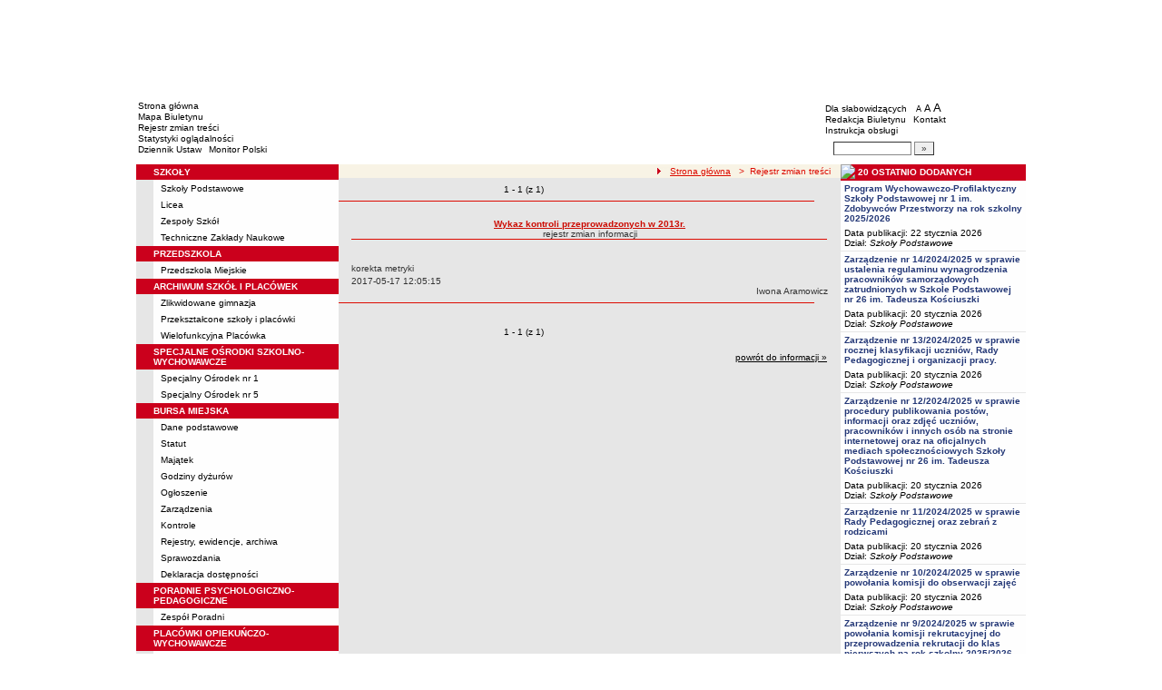

--- FILE ---
content_type: text/html; charset=UTF-8
request_url: http://sosw5.bip.czestochowa.pl/?app=reg&bip_id=70458&r=Y2lkPTEwMTMmYmlwX2lkPTcwNDU4
body_size: 9274
content:
		<!DOCTYPE html>
	
	<!--[if IE]> <html lang="pl" class="ie"> <![endif]-->
	<!--[if gt IE 9]><!--> <html lang="pl"> <!--<![endif]-->
		<head>
						<meta charset="utf-8"> 
			
			<title>Wykaz kontroli przeprowadzonych w 2013r. - Rejestr zmian treści - BIP - Oświata Częstochowa</title>
			<meta name="keywords" content="BIP, informacja publiczna">
			<meta name="description" content="Wykaz kontroli przeprowadzonych w 2013r. - Rejestr zmian treści">
			<meta name="viewport" content="width=device-width, initial-scale=1">
			<meta name="robots" content="index,follow,all">
			<meta name="googlebot" content="archive">
			<meta name="author" content="Logonet Sp. z o.o. w Bydgoszczy">
			<meta name="deklaracja-dostępności" content="http://sosw5.bip.czestochowa.pl/?app=declaration"/> 
						<link rel="stylesheet" href="szablony/img/oswiata_czestochowa/main1.css?v=06">
<style type="text/css">
	html{font-size: 0.625rem;}
			
	.w-100{width: 100%;}
	.w-95{width:95%;}
	.w-33{width:33%;float:left; display: block;box-sizing: border-box;}
	.w-34{width:34%;font-family: Verdana, Arial, Helvetica, sans-serif;font-size: 1rem;float:left;display: block;box-sizing: border-box;}
	.w-50{width:50%;}
	.w-8px{width:8px;}
	.w-101px{width:101px;}
	.h-1{height:1px;}
	.ta-left{text-align:left;}
	.ta-right{text-align:right;}
	.center{text-align:center;}
	.p-0{padding:0px;}
	.ta-center{margin-left:auto;margin-right:auto;}
	.ta-justify{text-align: justify;}
	.va-top{vertical-align:top;}
	.va-middle{vertical-align:middle;}
	.va-bottom{vertical-align:bottom;}
	.b-none{border:none;}
	.f-left{float:left;}
	.bs-bbox{box-sizing:border-box;}
	.nowrap{white-space:nowrap;}
	.table{border:none; border-collapse:collapse;}
	.table-100{width:100%; border:none; border-collapse:collapse;}
	.table-stat, .stat-table{border:none;border-spacing: 1px; border-collapse: separate; padding:1px; width:520px;text-align:center;}
	.w-8{width:8px;}
	.w-101{width:101px;}
	.clearfix{padding:7px 0;}
	.clearfix:after {content: " ";visibility: hidden;display: block;height: 0;clear: both;}
	/* flex */
	.flex{display: flex; flex-direction: column;padding:0;}
	.flex + * {padding:7px 0;}
	.flex-row{display:flex;align-items:center;}
	
	/* Table */
	table[role="presentation"]:not(.content-table){width: 100%;table-layout:fixed;}
	
	/* form elements */
	legend {position:absolute;clip:rect(1px,1px,1px,1px);}
	input[type="text"], input[type="password"], select, textarea {border-width:1px;font-size:1rem!important;}

	/* focus */
	*[tabindex="0"]:focus, a:focus, input[type="checkbox"]:focus, input[type="radio"]:focus, input[type="submit"]:focus {outline:2px solid orange;}
	input[type="text"]:focus, input[type="password"]:focus, select:focus, textarea:focus {border:2px solid orange!important;margin:-1px;}
	.resize button:focus {outline: 2px solid orange;}

	/* main1.css */
	a:hover, a.mlinki:hover, a.mlinki_b:hover, a.mlinki_big:hover, a.gdziejestem:hover {font-weight:inherit;text-decoration:underline;}
	.grupzbok {text-align:left;}

	/* main1.css - contrast */
	.kontrast *, .kontrast a, .kontrast .txt_news, .kontrast .text_normal, .kontrast .text_normal_b, .kontrast .men, .kontrast .chart, .kontrast table, .kontrast tr, .kontrast td, .kontrast p, .kontrast div, .kontrast font, .kontrast .mlinki, .kontrast .mlinki_big, .kontrast a.mlinki, .kontrast .grupzbok, .kontrast a.gdziejestem, .kontrast #left h3, .kontrast #foot .info .last span {color:#E0EB20!important;}
	.kontrast a:hover, .kontrast a.mlinki:hover, .kontrast a.mlinki_big:hover, .kontrast a.gdziejestem:hover {color:#E0EB20!important;text-decoration:underline;}

	.kontrast .txtsearch, .kontrast input, .kontrast select, .kontrast textarea {color:#E0EB20;background-color:#2B2B2B;border:1px solid #F1FD23;font-size:1rem!important;}
	.kontrast table.karty td {border-color:#F1FD23;}

	/* layout */
	body {margin:0;}
	.kontrast body {background-color:#000;}
		.kontrast #left *, .kontrast #right *, .kontrast #foot * {font-size:1.2rem!important;}

	/* container */
	#container {width:776px;margin:0 auto;}
		#head img, #foot img {border:0;margin:0;}
		#container fieldset {padding:0;border:0;margin:0;}
			#container fieldset label {cursor:pointer;}
		.visuallyhidden {position:absolute;clip:rect(1px,1px,1px,1px);}

		/* head */
		#head {}
			#head .line {clear:left;height:2px;background:url("img/oswiata_czestochowa/glowka_05.gif") repeat-x;}
			#head ul {list-style:none;padding:0;margin:0;overflow:hidden;}
				#head li {float:left;font-family:Verdana,Arial,Helvetica,sans-serif;font-size:1rem;}

				/* go to content */
				.go-content {position:fixed;top:-50px;left:50%;display:block;width:170px;font-size:1.5rem!important;font-weight:bold!important;color:red!important;text-align:center;background:#FFF;padding:5px 10px;border:2px solid orange;margin-left:-85px;z-index:1000;}
				.go-content:focus {top:30px;outline:none;}
				.go-content:hover {text-decoration:none;}

				/* top */
				#head .top li {height:105px;}
					#head .top a {display:block;height:inherit;}
					#head .top a:focus {outline:none;position:relative;}
					#head .top a:focus:before {position:absolute;top:0;right:0;bottom:0;left:0;content:"";border:2px solid orange;}

				/* bottom */
				#head .bottom .name {width:337px;height:74px;text-indent:100%;white-space:nowrap;background:url(_user_dirs/_dir-test264/img/glowka_10.gif) no-repeat;margin:0;overflow:hidden;}
				#head .bottom .image {height:74px;}
					#head .bottom .elementy {height:70px;padding-top:4px;background-color:#FFFFFF;}
						#head .bottom .elementy li {float:none;line-height:12px;}
							#head .bottom .elementy li img {margin-right:2px;}
					#head .bottom .left {width:197px;}
					#head .bottom .right {width:184px;padding-left:7px;}
						#head .resize {margin-left:5px;}
							#head .resize .small {font-size:0.9rem;}
							#head .resize .normal {font-size:1.1rem;}
							#head .resize .big {font-size:1.3rem;}
						#head .bottom .right form {padding-top:6px;margin:0;}
						.ie #head .bottom .right form {padding-top:0;}
							#head .bottom .right form input {width:80px;}
							#head .bottom .right form input.button {width:22px;}

			/* contrast */
			.kontrast #head div {display:none;}
			.kontrast .go-content {color:red!important;}
			.kontrast #head .top {display:none;}
				.kontrast #head .bottom .title {width:381px;height:110px;background-color:#000;}
					.kontrast #head .bottom .title h1 {font-family:Verdana,Arial,Helvetica,sans-serif;font-size:2.2rem!important;color:#E0EB20;text-align:center;padding-top:10px;margin:0;}
					.kontrast #head .bottom .elementy {height:106px;background-color:#000;}
						.kontrast #head .bottom .elementy li {line-height:20px;}
							.kontrast #head .bottom .elementy li a {font-size:1.1rem!important;}
					.kontrast #head .bottom .left {padding-left:7px;}
					.kontrast #head .right .resize .small {font-size:0.9rem!important;}
					.kontrast #head .right .resize .big {font-size:1.3rem!important;}

		/* main */
		#main {float:left;background:url("img/oswiata_czestochowa/tlo.gif") #E6E6E6;}
			#left, #content, #right {float:left;}

			/* left */
			#left {width:223px;}
				#left h2 {position:absolute;clip:rect(1px,1px,1px,1px);}
				#left h3 {font-size:1rem;color:#FFF;margin:0;}

				#left .menu {background:url("img/oswiata_czestochowa/tlobok.gif");}
				#left .main-bip {margin:10px 0 10px 17px;}
					#left .main-bip img {border:0;}

			/* content */
			#content {width:553px;overflow:hidden;}
				#content h2 {font-size:1.1rem;}
				#content h3, #content h4 {margin:0;}
				#content h3 {font-size:1rem;}
				#content h3.normal {font-weight:normal;}
				#content h3 + p {margin-top:0;}
				#content .list{padding:7px 0; text-align: left;}
				
				#content .text_declaration {padding:0 13px; font-size:1.2rem;}
                                #content .text_declaration h1 {color: #C00000;}
                                #content .text_declaration h2 {color: #C00000; font-size: 1.6rem;}
                        #content a {text-decoration: underline;}


			/* right */
			#right {width:204px;}
				#right .baner {margin-bottom:8px;}
					#right .baner img {width:204px;border:none;}

				#right .box {font-family:Verdana,Arial,Helvetica,sans-serif;font-size:1rem;}
					#right .label {float:left;width:100%;background-color:#CB001C;margin:0;}
						#right .label img {float:left;}
						#right .label span {float:left;padding:3px 2px;}
					#right .box .content {clear:left;background-color:#FEFEFE;padding:3px 4px;}
						#right .box .content strong {clear:both;display:block;margin-bottom:5px;}
							#right .box .content strong a {color:#243877;}
								#right .box .content strong a:hover {font-weight:bold;color:#00008B;}
						#right .box .content p {margin:0;}
					#right .box .line {clear:both;height:1px;background:url("img/oswiata_czestochowa/b2.gif") repeat-x;}

			/* contrast */
			.kontrast #main {background:#000;}
				.kontrast #content * {font-size:1.2rem;}

				.kontrast #right .label {background-color:#2F2F2F;}
				.kontrast #right .box .content {background-color:#101010;padding:8px 7px;}
					.kontrast #right .box .content strong a {color:#E0EB20;}
				.kontrast #right .box .line {height:0px;background:none;border-bottom:1px solid #AAA;}

				.kontrast #cookies {background:#000;border:1px solid #FFFF00;}
		/* foot */
		footer{clear:both;}
		#foot {clear:both;background-color:#F8F3E5;}
			#foot .line {height:2px;background:url("img/oswiata_czestochowa/stopka_03.gif") repeat-x;}
			#foot .info {height:13px;padding: 10px 15px;}
				#foot .info div {float:left;width:320px;}
				#foot .info .last span {color:#CC0A01;}
				#foot .info .cookies {width:308px;text-align:center;text-indent:80px;}
				#foot .info .hosting {color:#ABABAB;text-align:right;}
			#foot .bottom {overflow:hidden;}
				#foot .standards {float:left;list-style:none;width:250px;height:16px;padding:0 15px 10px 5px;margin:0;}
					#foot .standards li {position:relative;top:4px;float:left;width:46px;height:16px;text-indent:100%;white-space:nowrap;background:url(admin/szablony/img/sprite-walidators.png);margin-left:10px;cursor:help;overflow:hidden;}
					#foot .standards .wcag {background: url(admin/szablony/img/wcag_grey.png);}
					#foot .standards .wcag:hover {background: url(admin/szablony/img/wcag_color.png);}
					#foot .standards .html4 {width:43px;background-position:-10px -62px;}
					#foot .standards .html4:hover {background-position:-10px -88px;}
					#foot .standards .css2 {background-position:-10px -114px;}
					#foot .standards .css2:hover {background-position:-10px -140px;}
				#foot .number {float:right;width:250px;text-align:right;font-size:1.3rem;font-weight:bold;color:#000;padding-right:15px;}

			.kontrast #foot {background-color:#000;}
				.kontrast #foot .line {height:0;background:none;border-top:1px solid #F1FD23;}
				.kontrast #foot .number {color:#000!important;}
				
				                
        #justifyfull {text-align: justify;}

	/* cookies policy */
	#cookies {position:fixed;top:auto;bottom:5px;left:5px;right:5px;font-family:Verdana,Arial,Helvetica,sans-serif;font-size:1.2rem;color:#2C2C2C;text-align:left;background:#FCD1D1;padding:6px;border:1px solid #7C4242;z-index:9999;}
	.ie #cookies {height:0;margin-bottom:5px;}
		#cookies p, #cookies a.x {float:left;min-height:32px;}
		#cookies p, #cookies a.b {float:left;min-height:0px;}
		#cookies a {color:#2C2C2C;}
		#cookies a:hover {color:#000;}
		#cookies p {width:93%;line-height:16px;margin:0;}
			#cookies p a {text-decoration:underline;}
		#cookies a.x {width:7%;font-size:1.6rem!important;font-weight:bold;color:#B12B15;text-decoration:underline;text-align:center;line-height:40px;}
		#cookies a.b {width:7%;font-size:16px!important;font-weight:bold;color:#B12B15;text-decoration:underline;text-align:center;line-height:40px;}
		.fancybox-right,.fancybox-close, .fancybox-left{color: rgba(0, 0, 0, 0);}
		
		.resize button {border: 0;background: transparent;padding: 0;cursor:pointer;}
		.foot-btn{border: 0;background: transparent;padding: 0;cursor:pointer;}
		.print-save{display:flex; justify-content:end;}
		@media screen and (min-width: 576px) {
		  #container {max-width: 540px;}
		}
		@media screen and (min-width: 768px) {
		  #container {max-width: 720px;}
		}
		@media screen and (min-width: 992px) {
		  #container {max-width: 980px;}
		}
		@media screen and (min-width: 1200px) {
		  #container {max-width: 1140px;}
		}
		@media screen and (min-width: 1300px) {
		  #container {max-width: 1200px;}
		}
		@media screen and (min-width: 1500px) {
		  #container {max-width: 1280px;}
		}
		@media screen and (min-width: 992px) {
		  .noRwd-d-none{display:none!important;}
		}
		@media screen and (max-width: 991.99px) {
			img{max-width:100%;}
			.rwd-d-none{display:none!important;}
			.rwd-top{display:flex;flex-wrap:wrap;box-sizing:border-box; padding: 20px 0;}
			.rwd-p-t{padding-top:13px;}
			#head > div {background: #FFFFFF;}
			.main-title{flex: 0 0 100%;justify-content:center; padding: 20px 15px;box-sizing:border-box;text-align:center;font-family:Arial;}
			.logo-bip, .logo-main{flex: 0 0 50%;text-align: center;display: flex;justify-content: center;align-items: center;}
			#container {width: 100%!important;max-width: 100%;overflow: hidden;}
			#main {max-width: 100%;float: none;}
			#head {max-width: 100%;}
			/*#head ul.top {display: flex;flex-wrap: wrap;justify-content: space-around;align-items: center;align-content: center;background: #f8f8f8;}
			#head ul.top li:nth-child(3) {flex: 0 0 100%;text-align: center;order:3;}*/
			#head ul.top li{height:auto;display:flex;}
			#head ul.top li:nth-child(1){width:15.4%;}
			#head ul.top li:nth-child(2){width:17.53%;}
			#head ul.top li:nth-child(3){width:36.21%;}
			#head ul.top li:nth-child(4){width:30.79%;}
/* 			#head ul.bottom{background: url('_user_dirs/_dir-test264/img/orzel.png') #FFFFFF;background-position: 50% 50%;background-repeat: no-repeat;} */
			#head ul.bottom{background: #FFFFFF;background-position: 50% 50%;background-repeat: no-repeat;}
			#head ul.bottom > li:nth-child(2n+1){display: none;}
			#head ul.bottom > li:nth-child(2n){flex: 0 0 100%;width:100%;}
			#head ul.bottom > li:nth-child(4){order:-1;}
			.bottom {display: flex;flex-direction: column;padding: 10px 0!important;}
			#head .bottom .image img{display: none;}
			#head .bottom .name {width: 100%!important;max-width: 100%; background-size: contain;background-position: center;}
			#head .bottom .left {margin: auto;text-align:center;}
			#head .bottom .right {margin: auto;text-align:center;}
			#head .bottom .elementy {height: 70px;padding-top: 4px;background-color: transparent;}
			a.mlinki{font-size: 1.3rem;line-height:unset;line-height: 1.5;}
			a.mlinki:hover{font-size: 1.3rem;line-height:unset;line-height: 1.5;}
			#left, #content, #right {float: none;width:95%; margin:auto; box-sizing: border-box;padding-top:10px;}
			#content > * {width: 100%!important; box-sizing: border-box; margin-left:0!important;margin-right:0!important;}
			#content * {max-width:100%!important;}
			#left .menu {background: url("img/tlobok.gif") #fff repeat-y;}
			.menu-open-btn {display: flex;border:none; background:#fff; padding: 5px;margin-left:auto;cursor:pointer;}
			.menu-open-btn #hamburger-toggle{width: 20px;height: 20px; margin-left: 10px;cursor: pointer;background: url('https://image.flaticon.com/icons/svg/128/128453.svg') no-repeat 0;background-size: auto;background-size: contain;transition: .3s all linear;text-align: right;border: 0;}
			.menu-open-btn-active #hamburger-toggle{background: url('https://image.flaticon.com/icons/svg/128/128397.svg') no-repeat 0;background-size: contain;}
			#left > div:not(.menu) {text-align: center;}
			.rwd-d-none{display:none;}
			.gdziejestemmartwy{border-bottom: 1px solid #DC0A01;background: transparent!important; }
/* 			.gdziejestemmartwy + div{height:20px;background: transparent;} */
			.gdziejestemmartwy + div > img {display: none;}
			#foot .info .cookies {width: auto;text-align: left;text-indent: 0px;}
			#foot .info div {float: none;width: auto;}
			#head .bottom .elementy {height: auto;padding-top: 4px;background-color: transparent;}
			#foot .info .hosting {color: #ABABAB;text-align: left;}
			#foot .info {height: auto;}
			.txt_news > span{padding-left:10px;}
			.men {vertical-align: top!important;}
			.table-wrapper{overflow-x: scroll; padding-bottom: 15px;}
			table table[style="width:528px; margin-left: 13px;"]{width:100%!important;margin-left:0!important;}
			img[width="528"]{width:100%!important;margin-left:0!important;}
			img[src="img/poziom_02.gif"]{width:100%!important;margin-left:0!important;}
			img[src="admin/szablony/img/poziom_02.gif"]{width:100%!important;margin-left:0!important;}
			#cookies p, #cookies a.x{float:none;}
			#right .baner {text-align:center;}
		}
		@media screen and (min-width: 768px) and (max-width: 991.99px) {
			#head ul.top{}
			.bottom {display: flex;flex-direction: row;padding: 10px 20px!important;}
			#head ul.bottom > li:nth-child(2n){flex: 0 0 20%;width:20%;}
			#head ul.bottom > li:nth-child(4){order:0;width: 54.65%;}
			#head .bottom .left, #head .bottom .right{text-align: left;}
			.rwd-top{flex-wrap: nowrap;}
			.logo-bip, .logo-main {flex: 0 0 30%;width:30%;text-align: center;}
			.main-title{flex: 0 0 40%; width: 40%;text-align:center;}
			.logo-bip{order: 1;}
			.logo-main{order: 3;}
			.main-title{order:2;}
		}
		@media print {
			#content{width: 553px!important;}
			.number, #menu-open-btn, .flex{display:none;}
			#foot .bottom{display:none;}
			#main {background: transparent;}
		}
		/*@media screen and (min-width: 992px) and (max-width: 1199.9px) {
			#head ul.bottom{background: ;background-position: 50% 50%;background-repeat: no-repeat;}
			#head ul.bottom > li:nth-child(2n){flex: 0 0 20%;width:20%;}
			#head ul.bottom > li:nth-child(4){order:0;width: 54.65%;}
			#head .bottom .name {width: 553px;max-width: 100%;background-size: contain;background-position: center;}
		}*/
</style>
<!--[if IE]><style type="text/css">
	body {text-align:center;}
	#container {text-align:left;}

	#head div.line {font-size:0px;}
	#head .top li img {margin-bottom:-4px;}
	#head .bottom .elementy {height:74px;}
	#head .bottom .right {width:191px;}
	#head .bottom .image img {margin-bottom:-4px;}

	#right .box div.line {font-size:0px;}
	#right .box .content p span.content {width:162px;}
	#foot .line {font-size:0px;}
</style><![endif]-->
	<style type="text/css">
		#container {width:980px!important;}
			#head .bottom .name {width:553px;}
			#head .bottom .right {width:172px!important;}

		.kontrast #head .bottom .title {width:554px;}
		.kontrast #head .bottom .left {width:216px;}
		.kontrast #head .bottom .right {width:196px!important;}
		#head ul.top li:nth-child(1){width:12.24%!important;}
		#head ul.top li:nth-child(2){width:10.51%!important;}
		#head ul.top li:nth-child(3){width:56.43%!important;}
		#head ul.top li:nth-child(4){width:20.81%!important;}
	</style>
	<!--[if IE]><style type="text/css">
		#head .bottom .right {width:179px!important;}

 		.kontrast #head .bottom .title {width:553px;}
		.kontrast #head .bottom .left {width:223px;}
 		.kontrast #head .bottom .right {width:204px!important;}
	</style><![endif]-->
			<link rel="stylesheet" href="admin/szablony/css/jquery.fancybox-1.3.4.css" type="text/css">
							<link rel="icon" type="image/gif" href="favicon.ico">
														</head>
		<body>												
						<div id="container">
				<div id="head" role="banner">
	<a class="go-content" href="#content">Przejdź do treści</a>
	<ul class="top">
		<li><img src="img/oswiata_czestochowa/glowka_01.gif" alt=""></li>
		<li>
							<img src="img/oswiata_czestochowa/glowka_02.gif" alt="">
					</li>
		<li><img src="img/oswiata_czestochowa/glowka_03.gif" alt=""></li>
		<li>
					<img src="_user_dirs/_dir-test264/img/glowka_04.gif" alt="">
		</li>
	</ul>
	<div class="line"></div>
	<div class="flex"><img src="img/oswiata_czestochowa/glowka_06.gif" alt=""></div>
	<ul class="bottom">
					<li class="image"><img src="img/oswiata_czestochowa/glowka_07.gif" alt=""></li>
						<li>
			<ul class="elementy left">
				<li>
					<img src="img/oswiata_czestochowa/kw.gif" alt=""><a href="index.php" class="mlinki">Strona główna</a>
				</li>
				<li>
					<img src="img/oswiata_czestochowa/kw.gif" alt=""><a href="?app=mapa" class="mlinki">Mapa Biuletynu</a>
				</li>
				<li>
					<img src="img/oswiata_czestochowa/kw.gif" alt=""><a href="?app=reg" class="mlinki">Rejestr zmian treści</a>
				</li>
				<li>
					<img src="img/oswiata_czestochowa/kw.gif" alt=""><a href="?app=stat" class="mlinki">Statystyki oglądalności</a>
				</li>
				<li>
					<img src="img/oswiata_czestochowa/kw.gif" alt=""><a href="http://dziennikustaw.gov.pl" target="_blank" title="Link otwierany w nowym oknie" class="mlinki">Dziennik Ustaw</a>&nbsp;
					<img src="img/oswiata_czestochowa/kw.gif" alt=""><a href="http://monitorpolski.gov.pl" target="_blank" title="Link otwierany w nowym oknie" class="mlinki">Monitor Polski</a>
				</li>
			</ul>
		</li>
					<li class="image"><img src="img/oswiata_czestochowa/glowka_09.gif" alt=""></li>
			<li class="image">
				<h1 class="name">BIP - Oświata Częstochowa</h1>
			</li>
			<li class="image"><img src="img/oswiata_czestochowa/glowka_11.gif" alt=""></li>
		                
		<li>
			<ul class="elementy right" aria-labelledby="head-right-nav-label">
				<li id="head-right-nav-label" class="visuallyhidden ">Menu dodatkowe</li>
				<li>
					<img src="img/oswiata_czestochowa/kw.gif" alt=""><a href="widok.php?wersja=kontrast" rel="nofollow" class="mlinki">Dla słabowidzących</a>
					<span class="resize">
						<img src="img/oswiata_czestochowa/kw.gif" alt=""><button class="mlinki small" title="Pomniejsz czcionkę">A<span class="visuallyhidden"> pomniejsz czcionkę</span></button>
						<button class="mlinki normal" title="Standardowy rozmiar czcionki">A<span class="visuallyhidden"> standardowy rozmiar czcionki</span></button>
						<button class="mlinki big" title="Powiększ czcionkę">A<span class="visuallyhidden"> powiększ czcionkę</span></button>
					</span>
				</li>
				<li>
					<img src="img/oswiata_czestochowa/kw.gif" alt=""><a href="?bip_id=2" class="mlinki">Redakcja Biuletynu</a>
																					&nbsp;<img src="img/oswiata_czestochowa/kw.gif" alt=""><a href="?app=kontakt" class="mlinki">Kontakt</a>
														</li>
				<li>
					<img src="img/oswiata_czestochowa/kw.gif" alt=""><a href="javascript:instrukcja();" class="mlinki" title="Link otwierany w nowym oknie">Instrukcja obsługi</a>
				</li>
				<li>
					<form name="search_form" method="GET" role="search">
						<fieldset>
							<legend>Wyszukiwarka artykułów</legend>
							<input type="hidden" name="kryt" value="3">
							<input type="hidden" name="where" value="3">
							<input type="hidden" name="app" value="search">
							<label for="szukaj" style="margin-left:6px;"><span class="visuallyhidden">Szukaj</span><img src="img/oswiata_czestochowa/szukaj.gif" alt=""></label>
							<input id="szukaj" class="txtsearch" name="q" type="text" maxlength="32">
							<input id="search_btn" class="txtsearch button" name="but" type="submit" value="&raquo;" aria-label="Szukaj" onclick="search();" onkeypress="Javascript: if (event.keyCode==13) search();">
						</fieldset>
					</form>
				</li>
			</ul>
		</li>
					<li class="image"><img src="img/oswiata_czestochowa/glowka_13.gif" alt=""></li>
			</ul>
	<div class="flex"><img src="img/oswiata_czestochowa/glowka_14.gif" alt=""></div>
</div>
				<div id="main">
					<aside id="left">
						<div role="navigation" class="menu" aria-labelledby="left-nav">
	<h2 id="left-nav">Menu</h2>
	<button id="menu-open-btn" class="menu-open-btn noRwd-d-none" onclick="openMenu()" aria-controls="left-navigation">
		<span>MENU</span>
		<span id="hamburger-toggle"></span>
	</button>
	<div id="left-navigation" style="height:0;overflow:hidden;">
		<table class="table-100" role="presentation">
				<thead>
					<tr>
						<td style="width:17px; background-color:#CB001C;"><img src="img/oswiata_czestochowa/b1.gif" width="17" height="18" alt=""></td>
						<td class="grupzbok" style="padding:3px 0;background:#CB001C;"><h3 style="text-transform:uppercase;">szkoły</h3></td>
					</tr>
				</thead>
				<tbody>
				<tr>
					<td style="background:url(img/oswiata_czestochowa/tlo.gif);"></td>
					<td style="height:2px;background:#FEFEFE; vertical-align: text-top;"><div style="padding:3px 0 3px 7px;"><a href="?cid=71396" class="mlinki">Szkoły Podstawowe</a></div><div style="font-size:1px;height:1px;background:url(img/oswiata_czestochowa/b2.gif) repeat-x;"></div><div style="padding:3px 0 3px 7px;"><a href="?cid=71398" class="mlinki">Licea</a></div><div style="font-size:1px;height:1px;background:url(img/oswiata_czestochowa/b2.gif) repeat-x;"></div><div style="padding:3px 0 3px 7px;"><a href="?cid=71399" class="mlinki">Zespoły Szkół</a></div><div style="font-size:1px;height:1px;background:url(img/oswiata_czestochowa/b2.gif) repeat-x;"></div><div style="padding:3px 0 3px 7px;"><a href="?cid=71421" class="mlinki">Techniczne Zakłady Naukowe</a></div> </td></tr></tbody></table><table class="table-100" role="presentation">
				<thead>
					<tr>
						<td style="width:17px; background-color:#CB001C;"><img src="img/oswiata_czestochowa/b1.gif" width="17" height="18" alt=""></td>
						<td class="grupzbok" style="padding:3px 0;background:#CB001C;"><h3 style="text-transform:uppercase;">przedszkola</h3></td>
					</tr>
				</thead>
				<tbody>
				<tr>
					<td style="background:url(img/oswiata_czestochowa/tlo.gif);"></td>
					<td style="height:2px;background:#FEFEFE; vertical-align: text-top;"><div style="padding:3px 0 3px 7px;"><a href="?cid=71395" class="mlinki">Przedszkola Miejskie</a></div> </td></tr></tbody></table><table class="table-100" role="presentation">
				<thead>
					<tr>
						<td style="width:17px; background-color:#CB001C;"><img src="img/oswiata_czestochowa/b1.gif" width="17" height="18" alt=""></td>
						<td class="grupzbok" style="padding:3px 0;background:#CB001C;"><h3 style="text-transform:uppercase;">archiwum szkół i placówek</h3></td>
					</tr>
				</thead>
				<tbody>
				<tr>
					<td style="background:url(img/oswiata_czestochowa/tlo.gif);"></td>
					<td style="height:2px;background:#FEFEFE; vertical-align: text-top;"><div style="padding:3px 0 3px 7px;"><a href="?cid=71631" class="mlinki">Zlikwidowane gimnazja</a></div><div style="font-size:1px;height:1px;background:url(img/oswiata_czestochowa/b2.gif) repeat-x;"></div><div style="padding:3px 0 3px 7px;"><a href="?cid=71632" class="mlinki">Przekształcone szkoły i placówki</a></div><div style="font-size:1px;height:1px;background:url(img/oswiata_czestochowa/b2.gif) repeat-x;"></div><div style="padding:3px 0 3px 7px;"><a href="?cid=2521" class="mlinki">Wielofunkcyjna Placówka</a></div> </td></tr></tbody></table><table class="table-100" role="presentation">
				<thead>
					<tr>
						<td style="width:17px; background-color:#CB001C;"><img src="img/oswiata_czestochowa/b1.gif" width="17" height="18" alt=""></td>
						<td class="grupzbok" style="padding:3px 0;background:#CB001C;"><h3 style="text-transform:uppercase;">specjalne ośrodki szkolno-wychowawcze</h3></td>
					</tr>
				</thead>
				<tbody>
				<tr>
					<td style="background:url(img/oswiata_czestochowa/tlo.gif);"></td>
					<td style="height:2px;background:#FEFEFE; vertical-align: text-top;"><div style="padding:3px 0 3px 7px;"><a href="?cid=2761" class="mlinki">Specjalny Ośrodek nr 1</a></div><div style="font-size:1px;height:1px;background:url(img/oswiata_czestochowa/b2.gif) repeat-x;"></div><div style="padding:3px 0 3px 7px;"><a href="?cid=1361" class="mlinki">Specjalny Ośrodek nr 5</a></div> </td></tr></tbody></table><table class="table-100" role="presentation">
				<thead>
					<tr>
						<td style="width:17px; background-color:#CB001C;"><img src="img/oswiata_czestochowa/b1.gif" width="17" height="18" alt=""></td>
						<td class="grupzbok" style="padding:3px 0;background:#CB001C;"><h3 style="text-transform:uppercase;">bursa miejska</h3></td>
					</tr>
				</thead>
				<tbody>
				<tr>
					<td style="background:url(img/oswiata_czestochowa/tlo.gif);"></td>
					<td style="height:2px;background:#FEFEFE; vertical-align: text-top;"><div style="padding:3px 0 3px 7px;"><a href="?cid=2029" class="mlinki">Dane podstawowe</a></div><div style="font-size:1px;height:1px;background:url(img/oswiata_czestochowa/b2.gif) repeat-x;"></div><div style="padding:3px 0 3px 7px;"><a href="?cid=69491" class="mlinki">Statut</a></div><div style="font-size:1px;height:1px;background:url(img/oswiata_czestochowa/b2.gif) repeat-x;"></div><div style="padding:3px 0 3px 7px;"><a href="?cid=69482" class="mlinki">Majątek</a></div><div style="font-size:1px;height:1px;background:url(img/oswiata_czestochowa/b2.gif) repeat-x;"></div><div style="padding:3px 0 3px 7px;"><a href="?cid=2030" class="mlinki">Godziny dyżurów</a></div><div style="font-size:1px;height:1px;background:url(img/oswiata_czestochowa/b2.gif) repeat-x;"></div><div style="padding:3px 0 3px 7px;"><a href="?cid=69481" class="mlinki">Ogłoszenie</a></div><div style="font-size:1px;height:1px;background:url(img/oswiata_czestochowa/b2.gif) repeat-x;"></div><div style="padding:3px 0 3px 7px;"><a href="?cid=71662" class="mlinki">Zarządzenia</a></div><div style="font-size:1px;height:1px;background:url(img/oswiata_czestochowa/b2.gif) repeat-x;"></div><div style="padding:3px 0 3px 7px;"><a href="?cid=2033" class="mlinki">Kontrole</a></div><div style="font-size:1px;height:1px;background:url(img/oswiata_czestochowa/b2.gif) repeat-x;"></div><div style="padding:3px 0 3px 7px;"><a href="?cid=71480" class="mlinki">Rejestry, ewidencje, archiwa</a></div><div style="font-size:1px;height:1px;background:url(img/oswiata_czestochowa/b2.gif) repeat-x;"></div><div style="padding:3px 0 3px 7px;"><a href="?cid=71770" class="mlinki">Sprawozdania</a></div><div style="font-size:1px;height:1px;background:url(img/oswiata_czestochowa/b2.gif) repeat-x;"></div><div style="padding:3px 0 3px 7px;"><a href="?cid=71960" class="mlinki">Deklaracja dostępności</a></div> </td></tr></tbody></table><table class="table-100" role="presentation">
				<thead>
					<tr>
						<td style="width:17px; background-color:#CB001C;"><img src="img/oswiata_czestochowa/b1.gif" width="17" height="18" alt=""></td>
						<td class="grupzbok" style="padding:3px 0;background:#CB001C;"><h3 style="text-transform:uppercase;">poradnie psychologiczno-pedagogiczne</h3></td>
					</tr>
				</thead>
				<tbody>
				<tr>
					<td style="background:url(img/oswiata_czestochowa/tlo.gif);"></td>
					<td style="height:2px;background:#FEFEFE; vertical-align: text-top;"><div style="padding:3px 0 3px 7px;"><a href="?cid=621" class="mlinki">Zespół Poradni</a></div> </td></tr></tbody></table><table class="table-100" role="presentation">
				<thead>
					<tr>
						<td style="width:17px; background-color:#CB001C;"><img src="img/oswiata_czestochowa/b1.gif" width="17" height="18" alt=""></td>
						<td class="grupzbok" style="padding:3px 0;background:#CB001C;"><h3 style="text-transform:uppercase;">placówki opiekuńczo-wychowawcze</h3></td>
					</tr>
				</thead>
				<tbody>
				<tr>
					<td style="background:url(img/oswiata_czestochowa/tlo.gif);"></td>
					<td style="height:2px;background:#FEFEFE; vertical-align: text-top;"><div style="padding:3px 0 3px 7px;"><a href="?cid=81" class="mlinki">Placówka Nr 1</a></div><div style="font-size:1px;height:1px;background:url(img/oswiata_czestochowa/b2.gif) repeat-x;"></div><div style="padding:3px 0 3px 7px;"><a href="?cid=71485" class="mlinki">PONOWNE WYKORZYSTYWANIE</a></div> </td></tr></tbody></table><table class="table-100" role="presentation">
				<thead>
					<tr>
						<td style="width:17px; background-color:#CB001C;"><img src="img/oswiata_czestochowa/b1.gif" width="17" height="18" alt=""></td>
						<td class="grupzbok" style="padding:3px 0;background:#CB001C;"><h3 style="text-transform:uppercase;">biuro finansów oświaty</h3></td>
					</tr>
				</thead>
				<tbody>
				<tr>
					<td style="background:url(img/oswiata_czestochowa/tlo.gif);"></td>
					<td style="height:2px;background:#FEFEFE; vertical-align: text-top;"><div style="padding:3px 0 3px 7px;"><a href="?cid=749" class="mlinki">Dane podstawowe</a></div><div style="font-size:1px;height:1px;background:url(img/oswiata_czestochowa/b2.gif) repeat-x;"></div><div style="padding:3px 0 3px 7px;"><a href="?cid=69191" class="mlinki">Statut</a></div><div style="font-size:1px;height:1px;background:url(img/oswiata_czestochowa/b2.gif) repeat-x;"></div><div style="padding:3px 0 3px 7px;"><a href="?cid=71479" class="mlinki">Majątek</a></div><div style="font-size:1px;height:1px;background:url(img/oswiata_czestochowa/b2.gif) repeat-x;"></div><div style="padding:3px 0 3px 7px;"><a href="?cid=750" class="mlinki">Godziny dyżurów</a></div><div style="font-size:1px;height:1px;background:url(img/oswiata_czestochowa/b2.gif) repeat-x;"></div><div style="padding:3px 0 3px 7px;"><a href="?cid=69181" class="mlinki">Ogłoszenia</a></div><div style="font-size:1px;height:1px;background:url(img/oswiata_czestochowa/b2.gif) repeat-x;"></div><div style="padding:3px 0 3px 7px;"><a href="?cid=71665" class="mlinki">Zarządzenia</a></div><div style="font-size:1px;height:1px;background:url(img/oswiata_czestochowa/b2.gif) repeat-x;"></div><div style="padding:3px 0 3px 7px;"><a href="?cid=71478" class="mlinki">Rejestry, ewidencje, archiwa</a></div><div style="font-size:1px;height:1px;background:url(img/oswiata_czestochowa/b2.gif) repeat-x;"></div><div style="padding:3px 0 3px 7px;"><a href="?cid=753" class="mlinki">Kontrole</a></div><div style="font-size:1px;height:1px;background:url(img/oswiata_czestochowa/b2.gif) repeat-x;"></div><div style="padding:3px 0 3px 7px;"><a href="?cid=71486" class="mlinki">PONOWNE WYKORZYSTYWANIE</a></div><div style="font-size:1px;height:1px;background:url(img/oswiata_czestochowa/b2.gif) repeat-x;"></div><div style="padding:3px 0 3px 7px;"><a href="?cid=71757" class="mlinki">Sprawozdania</a></div><div style="font-size:1px;height:1px;background:url(img/oswiata_czestochowa/b2.gif) repeat-x;"></div><div style="padding:3px 0 3px 7px;"><a href="?cid=71883" class="mlinki">Deklaracja dostępności</a></div> </td></tr></tbody></table><table class="table-100" role="presentation">
				<thead>
					<tr>
						<td style="width:17px; background-color:#CB001C;"><img src="img/oswiata_czestochowa/b1.gif" width="17" height="18" alt=""></td>
						<td class="grupzbok" style="padding:3px 0;background:#CB001C;"><h3 style="text-transform:uppercase;"><a href="?cid=72083" class="mlinki_big">deklaracja dostępności</a></h3></td>
					</tr>
				</thead>
				<tbody>
				<tr>
					<td style="background:url(img/oswiata_czestochowa/tlo.gif);"></td>
					<td style="height:2px;background:#FEFEFE; vertical-align: text-top;"> </td></tr></tbody></table><table class="table-100" role="presentation">
				<thead>
					<tr>
						<td style="width:17px; background-color:#CB001C;"><img src="img/oswiata_czestochowa/b1.gif" width="17" height="18" alt=""></td>
						<td class="grupzbok" style="padding:3px 0;background:#CB001C;"><h3 style="text-transform:uppercase;"><a href="?cid=71405" class="mlinki_big">oświadczenia majątkowe</a></h3></td>
					</tr>
				</thead>
				<tbody>
				<tr>
					<td style="background:url(img/oswiata_czestochowa/tlo.gif);"></td>
					<td style="height:2px;background:#FEFEFE; vertical-align: text-top;"> </td></tr></tbody></table><table class="table-100" role="presentation">
				<thead>
					<tr>
						<td style="width:17px; background-color:#CB001C;"><img src="img/oswiata_czestochowa/b1.gif" width="17" height="18" alt=""></td>
						<td class="grupzbok" style="padding:3px 0;background:#CB001C;"><h3 style="text-transform:uppercase;"><a href="?cid=71407" class="mlinki_big">ponowne wykorzystywanie</a></h3></td>
					</tr>
				</thead>
				<tbody>
				<tr>
					<td style="background:url(img/oswiata_czestochowa/tlo.gif);"></td>
					<td style="height:2px;background:#FEFEFE; vertical-align: text-top;"> </td></tr></tbody></table><table class="table-100" role="presentation">
				<thead>
					<tr>
						<td style="width:17px; background-color:#CB001C;"><img src="img/oswiata_czestochowa/b1.gif" width="17" height="18" alt=""></td>
						<td class="grupzbok" style="padding:3px 0;background:#CB001C;"><h3 style="text-transform:uppercase;"><a href="?cid=71406" class="mlinki_big">udostępnianie informacji publicznej</a></h3></td>
					</tr>
				</thead>
				<tbody>
				<tr>
					<td style="background:url(img/oswiata_czestochowa/tlo.gif);"></td>
					<td style="height:2px;background:#FEFEFE; vertical-align: text-top;"> </td></tr></tbody></table><table class="table-100" role="presentation">
				<thead>
					<tr>
						<td style="width:17px; background-color:#CB001C;"><img src="img/oswiata_czestochowa/b1.gif" width="17" height="18" alt=""></td>
						<td class="grupzbok" style="padding:3px 0;background:#CB001C;"><h3 style="text-transform:uppercase;"><a href="?cid=71726" class="mlinki_big">ochrona danych osobowych</a></h3></td>
					</tr>
				</thead>
				<tbody>
				<tr>
					<td style="background:url(img/oswiata_czestochowa/tlo.gif);"></td>
					<td style="height:2px;background:#FEFEFE; vertical-align: text-top;"> </td></tr></tbody></table>	</div>
</div>
	<div class="main-bip">
				<a href="http://www.bip.gov.pl" target="_blank" title="Link otwierany w nowym oknie: Strona Główna BIP prowadzona przez Ministra ds. informatyzacji">
			<img src="img/bip.png" alt="Strona główna BIP">
		</a>
			</div>
					</aside>
					<div id="content" role="main">
						    <table class="table-100" role="presentation">
     <tr>
      <td role="navigation" aria-labelledby="breadcrumb-nav" class="gdziejestemmartwy" style="text-align:right;padding:2px 11px 2px 0;background:url(admin/szablony/img/oswiata_czestochowa/poziom_01.gif) no-repeat;">
	<span id="breadcrumb-nav" class="visuallyhidden">ścieżka nawigacji</span>
        <img src="admin/szablony/img/oswiata_czestochowa/st.gif" width="14" height="8" alt=""><a href="index.php" class="gdziejestem">Strona główna</a> &nbsp;&nbsp;&gt;&nbsp;&nbsp;Rejestr zmian treści      </td>
     </tr>
    </table>
       <h2 class="visuallyhidden">Rejestr zmian treści</h2>    <div class="table ta-center">
          <div class="clearfix flex-row">
      <div class="w-33 ta-left">
             </div>
      <div class="w-34 ta-center"><span class="visuallyhidden">Zmiany o pozycjach </span>1 - 1 (z 1)</div>
      <div class="w-33 ta-right">
             </div>
     </div>
          <div>
      <div style="height:20px; vertical-align:middle"><img src="admin/szablony/img/poziom_02.gif" width="524" height="1" alt=""></div>
     </div>
         </div>
    <div class="text_normal">           <h3 style="text-align:center;">
				<a href="?cid=1013&amp;bip_id=70458">Wykaz kontroli przeprowadzonych w 2013r.</a><br>
		<span style="font-weight:normal;">rejestr zmian informacji</span>
	     </h3>
           <div class="w-95 table ta-center">
            <div>
             <div style="height:20px; vertical-align:middle"><img src="admin/szablony/img/poziom_02.gif" width="524" height="1" alt=""></div>
            </div>
           </div>
                 <div class="list w-95 ta-center table">
                 <div>
            <div class="ta-left va-top" style="padding-bottom: 3px;">
              korekta metryki            </div>
          </div>
          <div>
           <div class="ta-left va-top">
            <span class="visuallyhidden">Data: </span>2017-05-17 12:05:15           </div>
           <div class="ta-right va-top">
            <span class="visuallyhidden">Autor: </span>Iwona Aramowicz           </div>
         </div>
              </div>
      </div>
         <div class="table ta-center">
          <div>
      <div style="height:20px; vertical-align:middle"><img src="admin/szablony/img/poziom_02.gif" width="524" height="1" alt=""></div>
     </div>
          <div class="clearfix flex-row">
      <div class="w-33 ta-left">
             </div>
      <div class="w-34 ta-center"><span class="visuallyhidden">Zmiany o pozycjach </span>1 - 1 (z 1)</div>
      <div class="w-33 ta-right">
             </div>
     </div>
         </div>
    
     <p align="right" style="margin-right:15px;"><a href="?cid=1013&amp;bip_id=70458" class="mlinki">powrót do informacji &raquo;</a><br><br></p>

    					</div>
																		<aside id="right">
									<h2 class="label grupzbok">
		<img src="img/oswiata_czestochowa/b1.gif" width="17" height="18" alt="menu">
		<span>20 OSTATNIO DODANYCH</span>
	</h2>
	<div class="box">
			<div class="content">
			<strong>
				<a class="mlinki" href="?bip_id=87556&amp;cid=1748">
					Program Wychowawczo-Profilaktyczny Szkoły Podstawowej nr 1 im. Zdobywców Przestworzy na rok szkolny 2025/2026									</a>
			</strong>
			<p>Data publikacji:
									22 stycznia 2026							</p>
			<p>Dział: <em><a class="mlinki" href="?cid=71396">Szkoły Podstawowe</a></em></p>
		</div>
		<div class="line"></div>		<div class="content">
			<strong>
				<a class="mlinki" href="?bip_id=87555&amp;cid=72120">
					Zarządzenie nr 14/2024/2025 w sprawie ustalenia regulaminu wynagrodzenia pracowników samorządowych zatrudnionych w Szkole Podstawowej nr 26 im. Tadeusza Kościuszki									</a>
			</strong>
			<p>Data publikacji:
									20 stycznia 2026							</p>
			<p>Dział: <em><a class="mlinki" href="?cid=71396">Szkoły Podstawowe</a></em></p>
		</div>
		<div class="line"></div>		<div class="content">
			<strong>
				<a class="mlinki" href="?bip_id=87554&amp;cid=72120">
					Zarządzenie nr 13/2024/2025 w sprawie rocznej klasyfikacji uczniów, Rady Pedagogicznej i organizacji pracy.									</a>
			</strong>
			<p>Data publikacji:
									20 stycznia 2026							</p>
			<p>Dział: <em><a class="mlinki" href="?cid=71396">Szkoły Podstawowe</a></em></p>
		</div>
		<div class="line"></div>		<div class="content">
			<strong>
				<a class="mlinki" href="?bip_id=87553&amp;cid=72120">
					Zarządzenie nr 12/2024/2025 w sprawie procedury publikowania postów, informacji oraz zdjęć uczniów, pracowników i innych osób na stronie internetowej oraz na oficjalnych mediach społecznościowych Szkoły Podstawowej nr 26 im. Tadeusza Kościuszki									</a>
			</strong>
			<p>Data publikacji:
									20 stycznia 2026							</p>
			<p>Dział: <em><a class="mlinki" href="?cid=71396">Szkoły Podstawowe</a></em></p>
		</div>
		<div class="line"></div>		<div class="content">
			<strong>
				<a class="mlinki" href="?bip_id=87552&amp;cid=72120">
					Zarządzenie nr 11/2024/2025 w sprawie Rady Pedagogicznej oraz zebrań z rodzicami									</a>
			</strong>
			<p>Data publikacji:
									20 stycznia 2026							</p>
			<p>Dział: <em><a class="mlinki" href="?cid=71396">Szkoły Podstawowe</a></em></p>
		</div>
		<div class="line"></div>		<div class="content">
			<strong>
				<a class="mlinki" href="?bip_id=87551&amp;cid=72120">
					Zarządzenie nr 10/2024/2025 w sprawie powołania komisji do obserwacji zajęć									</a>
			</strong>
			<p>Data publikacji:
									20 stycznia 2026							</p>
			<p>Dział: <em><a class="mlinki" href="?cid=71396">Szkoły Podstawowe</a></em></p>
		</div>
		<div class="line"></div>		<div class="content">
			<strong>
				<a class="mlinki" href="?bip_id=87550&amp;cid=72120">
					Zarządzenie nr 9/2024/2025 w sprawie powołania komisji rekrutacyjnej do przeprowadzenia rekrutacji do klas pierwszych na rok szkolny 2025/2026									</a>
			</strong>
			<p>Data publikacji:
									20 stycznia 2026							</p>
			<p>Dział: <em><a class="mlinki" href="?cid=71396">Szkoły Podstawowe</a></em></p>
		</div>
		<div class="line"></div>		<div class="content">
			<strong>
				<a class="mlinki" href="?bip_id=87549&amp;cid=36722">
					STATUT (4 – letniego)
VII Liceum Ogólnokształcącego im. Mikołaja Kopernika w Częstochowie ze zmianami(tekst jednolity)									</a>
			</strong>
			<p>Data publikacji:
									20 stycznia 2026							</p>
			<p>Dział: <em><a class="mlinki" href="?cid=71398">Licea</a></em></p>
		</div>
		<div class="line"></div>		<div class="content">
			<strong>
				<a class="mlinki" href="?bip_id=87548&amp;cid=72120">
					Zarządzenie nr 8/2024/2025 w sprawie ustalenia regulaminu wynagrodzenia pracowników samorządowych zatrudnionych w Szkole Podstawowej nr 26 im. T. Kościuszki w Częstochowie									</a>
			</strong>
			<p>Data publikacji:
									20 stycznia 2026							</p>
			<p>Dział: <em><a class="mlinki" href="?cid=71396">Szkoły Podstawowe</a></em></p>
		</div>
		<div class="line"></div>		<div class="content">
			<strong>
				<a class="mlinki" href="?bip_id=87547&amp;cid=72120">
					Zarządzenie nr 7/2024/2025 w sprawie powołania komisji do obserwacji zajęć									</a>
			</strong>
			<p>Data publikacji:
									20 stycznia 2026							</p>
			<p>Dział: <em><a class="mlinki" href="?cid=71396">Szkoły Podstawowe</a></em></p>
		</div>
		<div class="line"></div>		<div class="content">
			<strong>
				<a class="mlinki" href="?bip_id=87546&amp;cid=72120">
					Zarządzenie nr 6/2024/2025 w sprawie Rady Pedagogicznej klasyfikacyjnej oraz szkoleń Rady Pedagogicznej									</a>
			</strong>
			<p>Data publikacji:
									20 stycznia 2026							</p>
			<p>Dział: <em><a class="mlinki" href="?cid=71396">Szkoły Podstawowe</a></em></p>
		</div>
		<div class="line"></div>		<div class="content">
			<strong>
				<a class="mlinki" href="?bip_id=87545&amp;cid=72120">
					Zarządzenie nr 5/2024/2025 w sprawie posiedzenia Rady Pedagogicznej i organizacji zebrań z rodzicami									</a>
			</strong>
			<p>Data publikacji:
									20 stycznia 2026							</p>
			<p>Dział: <em><a class="mlinki" href="?cid=71396">Szkoły Podstawowe</a></em></p>
		</div>
		<div class="line"></div>		<div class="content">
			<strong>
				<a class="mlinki" href="?bip_id=87544&amp;cid=72120">
					Zarządzenie nr 4/2024/2025 w sprawie powołania komisji do spisu inwentarzowego z natury za rok 2023									</a>
			</strong>
			<p>Data publikacji:
									20 stycznia 2026							</p>
			<p>Dział: <em><a class="mlinki" href="?cid=71396">Szkoły Podstawowe</a></em></p>
		</div>
		<div class="line"></div>		<div class="content">
			<strong>
				<a class="mlinki" href="?bip_id=87543&amp;cid=72120">
					Zarządzenie nr 3/2024/2025 w sprawie przygotowania sal do spisu inwentarzowego									</a>
			</strong>
			<p>Data publikacji:
									20 stycznia 2026							</p>
			<p>Dział: <em><a class="mlinki" href="?cid=71396">Szkoły Podstawowe</a></em></p>
		</div>
		<div class="line"></div>		<div class="content">
			<strong>
				<a class="mlinki" href="?bip_id=87542&amp;cid=72120">
					Zarządzenie nr 2/2024/2025w sprawie zwołania Rady Pedagogicznej celem przedstawienia planu nadzoru pedagogicznego na rok 2024/2025 oraz zebrania z rodzicami									</a>
			</strong>
			<p>Data publikacji:
									20 stycznia 2026							</p>
			<p>Dział: <em><a class="mlinki" href="?cid=71396">Szkoły Podstawowe</a></em></p>
		</div>
		<div class="line"></div>		<div class="content">
			<strong>
				<a class="mlinki" href="?bip_id=87541&amp;cid=72120">
					Zarządzenie nr 1/2024/2025 w sprawie dopuszczenia do użytku w SP 26 przedstawionych przez nauczycieli
programów nauczania oraz podręczników									</a>
			</strong>
			<p>Data publikacji:
									20 stycznia 2026							</p>
			<p>Dział: <em><a class="mlinki" href="?cid=71396">Szkoły Podstawowe</a></em></p>
		</div>
		<div class="line"></div>		<div class="content">
			<strong>
				<a class="mlinki" href="?bip_id=87540&amp;cid=71664">
					Zarządzenie nr 2/2026 w sprawie: przeprowadzenia szkolenia z pierwszej pomocy przedmedycznej i przeciwpożarowego									</a>
			</strong>
			<p>Data publikacji:
									20 stycznia 2026							</p>
			<p>Dział: <em><a class="mlinki" href="?cid=71395">Przedszkola Miejskie</a></em></p>
		</div>
		<div class="line"></div>		<div class="content">
			<strong>
				<a class="mlinki" href="?bip_id=87539&amp;cid=71543">
					Informacja o rozpoczęciu procedury zapytania cenowego									</a>
			</strong>
			<p>Data publikacji:
									19 stycznia 2026							</p>
			<p>Dział: <em><a class="mlinki" href="?cid=71396">Szkoły Podstawowe</a></em></p>
		</div>
		<div class="line"></div>		<div class="content">
			<strong>
				<a class="mlinki" href="?bip_id=87538&amp;cid=2493">
					Kontrole przeprowadzone w 2026 roku.									</a>
			</strong>
			<p>Data publikacji:
									19 stycznia 2026							</p>
			<p>Dział: <em><a class="mlinki" href="?cid=71396">Szkoły Podstawowe</a></em></p>
		</div>
		<div class="line"></div>		<div class="content">
			<strong>
				<a class="mlinki" href="?bip_id=87537&amp;cid=71561">
					Kontrole w roku 2026									</a>
			</strong>
			<p>Data publikacji:
									19 stycznia 2026							</p>
			<p>Dział: <em><a class="mlinki" href="?cid=71396">Szkoły Podstawowe</a></em></p>
		</div>
			</div>
								</aside>
																
						
				</div>
				<footer aria-label="Stopka strony">
<div id="foot">
	<div class="line"></div>
	<div class="info txt_news">
		<div class="last">
			<span>Ostatnia aktualizacja BIP:</span>
			22.01.2026 08:46			<br />
						
			<!--<span>W  roku opublikowano <strong>-->
						<!--</strong> artykułów.</span>-->
		</div>

		<div class="cookies" >
							<a href="?bip_id=4">Polityka Cookies</a>
					</div>

		<div class="hosting">
			CMS i hosting: Logonet Sp. z o.o.
		</div>
	</div>
	<div class="bottom">
							</div>
</div>
</footer>
			</div>
			<script type="text/javascript" src="https://ajax.googleapis.com/ajax/libs/jquery/1.8/jquery.min.js"></script>
																										<script type="text/javascript" src="admin/szablony/std.js?v=06"></script>
			<script type="text/javascript" src="admin/szablony/js/jquery.fancybox-1.3.4.js"></script>
			<script type="text/javascript" src="admin/szablony/js/jquery.fancybox-1.3.4.pack.js"></script>
			<script type="text/javascript" src="admin/szablony/js/jquery.mousewheel-3.0.4.pack.js"></script>
					</body>
	</html>
	